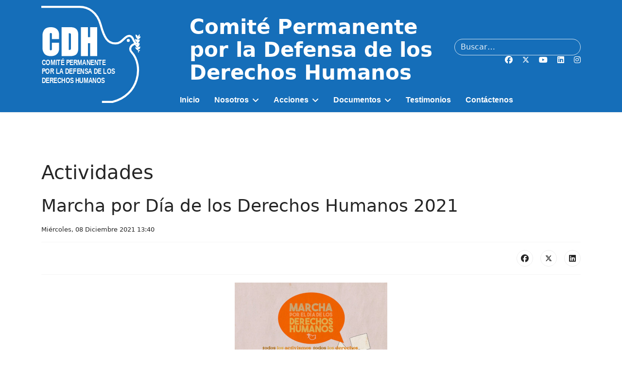

--- FILE ---
content_type: text/html; charset=utf-8
request_url: https://www.cdh.org.ec/actividades/529-marcha-por-dia-de-los-derechos-humanos-2021.html
body_size: 12807
content:

<!doctype html>
<html lang="es-es" dir="ltr">
	<head>
		
		<meta name="viewport" content="width=device-width, initial-scale=1, shrink-to-fit=no">
		<meta charset="utf-8">
	<meta name="robots" content="index, follow">
	<meta name="description" content="Actividades recientes del CDH">
	<meta name="generator" content="MYOB">
	<title>Marcha por Día de los Derechos Humanos 2021 - Comité Permanente por la Defensa de los Derechos Humanos</title>
	<link href="/images/favicon.ico" rel="icon" type="image/vnd.microsoft.icon">
	<link href="https://www.cdh.org.ec/buscar.opensearch" rel="search" title="OpenSearch Comité Permanente por la Defensa de los Derechos Humanos" type="application/opensearchdescription+xml">
<link href="/media/vendor/awesomplete/css/awesomplete.css?1.1.7" rel="stylesheet">
	<link href="/media/vendor/joomla-custom-elements/css/joomla-alert.min.css?0.4.1" rel="stylesheet">
	<link href="/templates/shaper_helixultimate/css/bootstrap.min.css" rel="stylesheet">
	<link href="/plugins/system/helixultimate/assets/css/system-j4.min.css" rel="stylesheet">
	<link href="/media/system/css/joomla-fontawesome.min.css?d22581" rel="stylesheet">
	<link href="/templates/shaper_helixultimate/css/template.css" rel="stylesheet">
	<link href="/templates/shaper_helixultimate/css/presets/default.css" rel="stylesheet">
	<link href="/components/com_sppagebuilder/assets/css/dynamic-content.css?3e7e96fad5e237fb2d5a081c6cb11212" rel="stylesheet">
	<link href="/components/com_sppagebuilder/assets/css/animate.min.css?3e7e96fad5e237fb2d5a081c6cb11212" rel="stylesheet">
	<link href="/components/com_sppagebuilder/assets/css/sppagebuilder.css?3e7e96fad5e237fb2d5a081c6cb11212" rel="stylesheet">
	<link href="/components/com_sppagebuilder/assets/css/magnific-popup.css" rel="stylesheet">
	<link href="/components/com_sppagebuilder/assets/css/color-switcher.css?3e7e96fad5e237fb2d5a081c6cb11212" rel="stylesheet">
	<style>/* ====== CDH HEADER ====== */
#sp-header.cdh-header{
  --blue:#156eb9;
  --search-w:260px;      /* ancho buscador desktop (260–380) */
  --menu-h:46px;         /* alto visual del ítem de menú */
  background:var(--blue);
  padding:12px 0 10px;
  position:relative; z-index:1000;
  color:#fff;
}
#sp-header {
  height: 231px;
  width: 100%;
  position: relative;
  z-index: 99;
  box-shadow: 0 0 4px 0 rgba(0, 0, 0, 0.1);
  animation: spFadeIn 0.5s;
}
/* Fila 1 */
#sp-header .cdh-row1{ row-gap:8px; }
#sp-header #sp-logo img{ max-height:200px; height:auto; }

/* Título fuerte, ligeramente “alto” para dejar sitio al menú */
#sp-header .cdh-title{ transform: translateY(-2px); } /* -6px..+2px */
#sp-header .cdh-title-text,
#sp-header #sp-title .sp-module-content{
  color:#fff; font-weight:700; line-height:1.14;
  font-size: clamp(20px, 1.05vw + 18px, 36px); /* sube 36px si quieres más */
  text-align:left;
}

/* Tools derecha (apilados) */
#sp-header .cdh-tools .cdh-search input[type="search"],
#sp-header .cdh-tools .cdh-search input[type="text"]{
  width: var(--search-w); max-width: 38vw;
  height:34px; line-height:34px;
  background:transparent; color:#fff;
  border:1px solid rgba(255,255,255,.8);
  border-radius:20px; padding:0 12px;
}
#sp-header .cdh-tools ::placeholder{ color:rgba(255,255,255,.9); }
#sp-header .cdh-social a, 
#sp-header .cdh-social i, 
#sp-header .cdh-social svg{ color:#fff !important; fill:#fff !important; }


/* Responsivo: en < 1200px ocultamos la fila del menú (entra off-canvas) */
@media (max-width:1199.98px){
  #sp-header .cdh-row2{ display:none !important; }
  #sp-header .cdh-title-text,
  #sp-header #sp-title .sp-module-content{
    font-size: clamp(18px, 1vw + 16px, 28px);
  }
  /* si el buscador estorba en móvil, puedes ocultarlo:
     #sp-header .cdh-tools .cdh-search{ display:none; } */
}

/* (Opcional) Centrar el menú en desktop:
#sp-header .cdh-nav .sp-megamenu-parent{ justify-content:center; }
*/
/* === SUBIR LA BARRA DE NAVEGACIÓN (desktop) === */
#sp-header{ --lift-nav: 18px; }   /* súbelo o bájalo: 60–120px */

@media (min-width:1200px){
  /* 1) wrapper más común en Helix */
  .sp-megamenu-wrapper,
  /* 2) otros contenedores que Helix/plantilla suelen usar */
  #sp-menu,
  #sp-position3,
  #sp-position-3,
  .header-menu{
    margin-top: calc(-1 * var(--lift-nav)) !important;
    position: relative !important;
    z-index: 1001 !important;     /* por si el slider la tapa */
  }
}
    span.badge.bg-danger.featured-article-badge {
        display: none;
    }
/* ===== Ajustes finos CDH (añadir al final) ===== */

/* 0) Tamaño del TÍTULO controlado por variable */
#sp-header.cdh-header{ --title-max: 40px; }  /* súbelo/bájalo: 34–44px aprox */
#sp-header .cdh-title-text,
#sp-header #sp-title .sp-module-content{
  font-size: clamp(42px, 1.05vw + 18px, var(--title-max)) !important;
}

/* 1) Subir un poco el bloque de herramientas (buscador + redes) */
#sp-header .cdh-tools{ 
  margin-top: -8px;            /* prueba -4, -8, -12 */
}
#sp-header .cdh-social{ 
  margin-top: -2px;            /* pequeño ajuste fino para los íconos */
}

/* Si quieres que TODO el header esté un pelín más “arriba”, 
   reduce el padding superior del bloque azul (opcional): */
/* #sp-header.cdh-header{ padding: 8px 0 10px; } */

/* 2) Vista tablet/móvil (cuando entra off-canvas):
      - ocultar título
      - compactar alto del header
      - corregir logo y buscador */
@media (max-width:1199.98px){
  /* Oculta el título para dejar espacio al burger/off-canvas */
  #sp-header .cdh-title{ 
    display: none !important; 
  }

  /* El header deja de forzar altura fija y respira */
  #sp-header{ 
    height: auto !important;     /* anula tu 231px en móvil */
    padding: 10px 0 8px !important;
  }

  /* Logo un poco más contenido para que no se descuadre */
  #sp-header #sp-logo img{ 
    max-height: 150px !important;   /* prueba 140–160 */
    height: auto;
  }

  /* El buscador más angosto para que no empuje nada */
  #sp-header .cdh-tools .cdh-search input[type="search"],
  #sp-header .cdh-tools .cdh-search input[type="text"]{
    width: 240px !important;        /* ajusta 220–260 si hace falta */
    max-width: 60vw;
  }
}

/* 3) Por si el contenedor del logo se “descuadra”, lo centramos verticalmente */
#sp-logo, 
#sp-logo .sp-column{
  display: flex;
  align-items: center;
}</style>
	<style>.sp-megamenu-parent > li > a, .sp-megamenu-parent > li > span, .sp-megamenu-parent .sp-dropdown li.sp-menu-item > a{font-family: 'Arial', sans-serif;font-size: 100%;font-weight: 800;line-height: 1;text-decoration: none;text-align: left;}
</style>
	<style>.menu.nav-pills > li > a, .menu.nav-pills > li > span, .menu.nav-pills .sp-dropdown li.sp-menu-item > a{font-family: 'Arial', sans-serif;font-size: 100%;font-weight: 800;line-height: 1;text-decoration: none;text-align: left;}
</style>
	<style>.logo-image {height:180px;}.logo-image-phone {height:180px;}</style>
	<style>@media(max-width: 992px) {.logo-image {height: 120px;}.logo-image-phone {height: 120px;}}</style>
	<style>@media(max-width: 576px) {.logo-image {height: 100px;}.logo-image-phone {height: 100px;}}</style>
	<style>@media(min-width: 1400px) {.sppb-row-container { max-width: 1320px; }}</style>
	<style>:root {--sppb-topbar-bg-color: #333333; --sppb-topbar-text-color: #aaaaaa; --sppb-header-bg-color: #0d6ebd; --sppb-logo-text-color: #2b2b2b; --sppb-menu-text-color: #ffffff; --sppb-menu-text-hover-color: #0345bf; --sppb-menu-text-active-color: #0345bf; --sppb-menu-dropdown-bg-color: #ffffff; --sppb-menu-dropdown-text-color: #252525; --sppb-menu-dropdown-text-hover-color: #0345bf; --sppb-menu-dropdown-text-active-color: #0345bf; --sppb-offcanvas-menu-icon-color: #000000; --sppb-offcanvas-menu-bg-color: #ffffff; --sppb-offcanvas-menu-items-and-items-color: #252525; --sppb-offcanvas-menu-active-menu-item-color: #252525; --sppb-text-color: #252525; --sppb-bg-color: #ffffff; --sppb-link-color: #0345bf; --sppb-link-hover-color: #044cd0; --sppb-footer-bg-color: #ffffff; --sppb-footer-text-color: #ffffff; --sppb-footer-link-color: #ffffff; --sppb-footer-link-hover-color: #a2a2a2}</style>
<script src="/media/vendor/jquery/js/jquery.min.js?3.7.1"></script>
	<script src="/media/legacy/js/jquery-noconflict.min.js?504da4"></script>
	<script type="application/json" class="joomla-script-options new">{"data":{"breakpoints":{"tablet":991,"mobile":480},"header":{"stickyOffset":"100"}},"joomla.jtext":{"MOD_FINDER_SEARCH_VALUE":"Buscar&hellip;","COM_FINDER_SEARCH_FORM_LIST_LABEL":"Buscar resultados","JLIB_JS_AJAX_ERROR_OTHER":"Se ha producido un aborto en la conexión mientras se recuperaban datos de JSON: Código de estado HTTP %s.","JLIB_JS_AJAX_ERROR_PARSE":"Se ha producido un error de análisis mientras se procesaban los siguientes datos de JSON:<br><code style=\"color:inherit;white-space:pre-wrap;padding:0;margin:0;border:0;background:inherit;\">%s<\/code>","ERROR":"Error","MESSAGE":"Mensaje","NOTICE":"Notificación","WARNING":"Advertencia","JCLOSE":"Cerrar","JOK":"OK","JOPEN":"Abrir"},"finder-search":{"url":"\/component\/finder\/?task=suggestions.suggest&format=json&tmpl=component&Itemid=164"},"system.paths":{"root":"","rootFull":"https:\/\/www.cdh.org.ec\/","base":"","baseFull":"https:\/\/www.cdh.org.ec\/"},"csrf.token":"354220a711b25cd345f3f615824b0a59"}</script>
	<script src="/media/system/js/core.min.js?a3d8f8"></script>
	<script src="/media/vendor/bootstrap/js/alert.min.js?5.3.8" type="module"></script>
	<script src="/media/vendor/bootstrap/js/button.min.js?5.3.8" type="module"></script>
	<script src="/media/vendor/bootstrap/js/carousel.min.js?5.3.8" type="module"></script>
	<script src="/media/vendor/bootstrap/js/collapse.min.js?5.3.8" type="module"></script>
	<script src="/media/vendor/bootstrap/js/dropdown.min.js?5.3.8" type="module"></script>
	<script src="/media/vendor/bootstrap/js/modal.min.js?5.3.8" type="module"></script>
	<script src="/media/vendor/bootstrap/js/offcanvas.min.js?5.3.8" type="module"></script>
	<script src="/media/vendor/bootstrap/js/popover.min.js?5.3.8" type="module"></script>
	<script src="/media/vendor/bootstrap/js/scrollspy.min.js?5.3.8" type="module"></script>
	<script src="/media/vendor/bootstrap/js/tab.min.js?5.3.8" type="module"></script>
	<script src="/media/vendor/bootstrap/js/toast.min.js?5.3.8" type="module"></script>
	<script src="/media/system/js/showon.min.js?e51227" type="module"></script>
	<script src="/media/vendor/awesomplete/js/awesomplete.min.js?1.1.7" defer></script>
	<script src="/media/com_finder/js/finder.min.js?755761" type="module"></script>
	<script src="/media/mod_menu/js/menu.min.js?d22581" type="module"></script>
	<script src="/media/system/js/messages.min.js?9a4811" type="module"></script>
	<script src="/templates/shaper_helixultimate/js/main.js"></script>
	<script src="/components/com_sppagebuilder/assets/js/dynamic-content.js?3e7e96fad5e237fb2d5a081c6cb11212"></script>
	<script src="/components/com_sppagebuilder/assets/js/jquery.parallax.js?3e7e96fad5e237fb2d5a081c6cb11212"></script>
	<script src="/components/com_sppagebuilder/assets/js/sppagebuilder.js?3e7e96fad5e237fb2d5a081c6cb11212" defer></script>
	<script src="/components/com_sppagebuilder/assets/js/jquery.magnific-popup.min.js"></script>
	<script src="/components/com_sppagebuilder/assets/js/addons/image.js"></script>
	<script src="/components/com_sppagebuilder/assets/js/addons/text_block.js"></script>
	<script src="/components/com_sppagebuilder/assets/js/color-switcher.js?3e7e96fad5e237fb2d5a081c6cb11212"></script>
	<script type="application/ld+json">{"@context":"https://schema.org","@graph":[{"@type":"Organization","@id":"https://www.cdh.org.ec/#/schema/Organization/base","name":"Comité Permanente por la Defensa de los Derechos Humanos","url":"https://www.cdh.org.ec/"},{"@type":"WebSite","@id":"https://www.cdh.org.ec/#/schema/WebSite/base","url":"https://www.cdh.org.ec/","name":"Comité Permanente por la Defensa de los Derechos Humanos","publisher":{"@id":"https://www.cdh.org.ec/#/schema/Organization/base"},"potentialAction":{"@type":"SearchAction","target":"https://www.cdh.org.ec/buscar.html?q={search_term_string}","query-input":"required name=search_term_string"}},{"@type":"WebPage","@id":"https://www.cdh.org.ec/#/schema/WebPage/base","url":"https://www.cdh.org.ec/actividades/529-marcha-por-dia-de-los-derechos-humanos-2021.html","name":"Marcha por Día de los Derechos Humanos 2021 - Comité Permanente por la Defensa de los Derechos Humanos","description":"Actividades recientes del CDH","isPartOf":{"@id":"https://www.cdh.org.ec/#/schema/WebSite/base"},"about":{"@id":"https://www.cdh.org.ec/#/schema/Organization/base"},"inLanguage":"es-ES"},{"@type":"Article","@id":"https://www.cdh.org.ec/#/schema/com_content/article/529","name":"Marcha por Día de los Derechos Humanos 2021","headline":"Marcha por Día de los Derechos Humanos 2021","inLanguage":"es-ES","dateCreated":"2021-12-08T18:40:25+00:00","isPartOf":{"@id":"https://www.cdh.org.ec/#/schema/WebPage/base"}}]}</script>
	<script>template="shaper_helixultimate";</script>
	<script>
				document.addEventListener("DOMContentLoaded", () =>{
					window.htmlAddContent = window?.htmlAddContent || "";
					if (window.htmlAddContent) {
        				document.body.insertAdjacentHTML("beforeend", window.htmlAddContent);
					}
				});
			</script>
	<script>
			const initColorMode = () => {
				const colorVariableData = [];
				const sppbColorVariablePrefix = "--sppb";
				let activeColorMode = localStorage.getItem("sppbActiveColorMode") || "";
				activeColorMode = "";
				const modes = [];

				if(!modes?.includes(activeColorMode)) {
					activeColorMode = "";
					localStorage.setItem("sppbActiveColorMode", activeColorMode);
				}

				document?.body?.setAttribute("data-sppb-color-mode", activeColorMode);

				if (!localStorage.getItem("sppbActiveColorMode")) {
					localStorage.setItem("sppbActiveColorMode", activeColorMode);
				}

				if (window.sppbColorVariables) {
					const colorVariables = typeof(window.sppbColorVariables) === "string" ? JSON.parse(window.sppbColorVariables) : window.sppbColorVariables;

					for (const colorVariable of colorVariables) {
						const { path, value } = colorVariable;
						const variable = String(path[0]).trim().toLowerCase().replaceAll(" ", "-");
						const mode = path[1];
						const variableName = `${sppbColorVariablePrefix}-${variable}`;

						if (activeColorMode === mode) {
							colorVariableData.push(`${variableName}: ${value}`);
						}
					}

					document.documentElement.style.cssText += colorVariableData.join(";");
				}
			};

			window.sppbColorVariables = [];
			
			initColorMode();

			document.addEventListener("DOMContentLoaded", initColorMode);
		</script>
			</head>
	<body class="site helix-ultimate hu com_content com-content view-article layout-blog task-none itemid-55 es-es ltr layout-fluid offcanvas-init offcanvs-position-right">

		
		
		<div class="body-wrapper">
			<div class="body-innerwrapper">
				
<header id="sp-header" class="cdh-header">
  <div class="container">
    <!-- ===== Fila 1: logo | título | tools (buscador+redes) ===== -->
    <div class="row align-items-center cdh-row1">
      <!-- LOGO -->
      <div id="sp-logo" class="col-6 col-xl-3">
        <div class="sp-column d-flex align-items-center">
          
          <div class="logo"><a href="/">
				<img class='logo-image '
					srcset='https://www.cdh.org.ec/images/cdh-blanco2.svg 1x'
					src='https://www.cdh.org.ec/images/cdh-blanco2.svg'
					height='180'
					alt='Comité Permanente por la Defensa de los Derechos Humanos'
				/>
				</a></div>        </div>
      </div>

      <!-- TÍTULO (texto) -->
      <div id="sp-title" class="col-12 col-xl-6 order-3 order-xl-2">
        <div class="sp-column cdh-title">
                      <div class="sp-module "><div class="sp-module-content">
<div id="mod-custom144" class="mod-custom custom">
    <p>Comité Permanente por la Defensa de los Derechos Humanos</p></div>
</div></div>                  </div>
      </div>

      <!-- HERRAMIENTAS DERECHA: buscador (arriba) + redes (abajo) -->
      <div class="col-6 col-xl-3 order-2 order-xl-3">
        <div class="sp-column d-flex flex-column align-items-end gap-2 cdh-tools">
                      <div class="cdh-search">
              <div class="sp-module "><div class="sp-module-content">
<form class="mod-finder js-finder-searchform form-search" action="/buscar.html" method="get" role="search">
    <label for="mod-finder-searchword" class="visually-hidden finder">Buscar</label><input type="text" name="q" id="mod-finder-searchword" class="js-finder-search-query form-control" value="" placeholder="Buscar&hellip;">
            </form>
</div></div>            </div>
          
          <div class="cdh-social">
            <ul class="social-icons"><li class="social-icon-facebook"><a target="_blank" rel="noopener noreferrer" href="https://www.facebook.com/CDHGuayaquil" aria-label="Facebook"><span class="fab fa-facebook" aria-hidden="true"></span></a></li><li class="social-icon-twitter"><a target="_blank" rel="noopener noreferrer" href="https://twitter.com/CDHGYE" aria-label="Twitter"><svg xmlns="http://www.w3.org/2000/svg" viewBox="0 0 512 512" fill="currentColor" style="width: 13.56px;position: relative;top: -1.5px;"><path d="M389.2 48h70.6L305.6 224.2 487 464H345L233.7 318.6 106.5 464H35.8L200.7 275.5 26.8 48H172.4L272.9 180.9 389.2 48zM364.4 421.8h39.1L151.1 88h-42L364.4 421.8z"/></svg></a></li><li class="social-icon-youtube"><a target="_blank" rel="noopener noreferrer" href="https://www.youtube.com/channel/UC_XCML1g7ooUuhokVfn7vOA" aria-label="Youtube"><span class="fab fa-youtube" aria-hidden="true"></span></a></li><li class="social-icon-linkedin"><a target="_blank" rel="noopener noreferrer" href="https://ec.linkedin.com/company/cdh-guayaquil" aria-label="Linkedin"><span class="fab fa-linkedin" aria-hidden="true"></span></a></li><li class="social-icon-instagram"><a target="_blank" rel="noopener noreferrer" href="https://www.instagram.com/cdh.gye" aria-label="Instagram"><span class="fab fa-instagram" aria-hidden="true"></span></a></li></ul>          </div>

          <!-- Toggler Offcanvas (solo en móvil) -->
          <div class="d-xl-none">
                          <a id="offcanvas-toggler" aria-label="Menu" title="Menu" class="mega_offcanvas offcanvas-toggler-secondary offcanvas-toggler-right d-flex align-items-center" href="#"><div class="burger-icon"><span></span><span></span><span></span></div></a>
                      </div>
        </div>
      </div>
    </div>

    <!-- ===== Fila 2: MENÚ (arranca a la derecha del logo, dentro del azul) ===== -->
    <div class="row align-items-center cdh-row2 d-none d-xl-flex">
      <!-- Col espaciadora = ancho del logo -->
      <div class="col-xl-3"></div>

      <div class="col-xl-9">
        <nav class="cdh-nav d-flex align-items-center">
          <nav class="sp-megamenu-wrapper d-flex" role="navigation" aria-label="navigation"><ul class="sp-megamenu-parent menu-animation-fade-up d-none d-lg-block"><li class="sp-menu-item"><a   href="/"  >Inicio</a></li><li class="sp-menu-item sp-has-child"><span  class=" sp-menu-separator"  >Nosotros</span><div class="sp-dropdown sp-dropdown-main sp-menu-right" style="width: 240px;"><div class="sp-dropdown-inner"><ul class="sp-dropdown-items"><li class="sp-menu-item"><a   href="/somos.html"  >¿Quiénes somos?</a></li><li class="sp-menu-item"><a   href="/que-hacemos.html"  >¿Qué hacemos?</a></li><li class="sp-menu-item"><a   href="/defensores-y-defensoras-de-derechos-humanos.html"  >Defensores y Defensoras de Derechos Humanos</a></li></ul></div></div></li><li class="sp-menu-item sp-has-child"><span  class=" sp-menu-separator"  >Acciones</span><div class="sp-dropdown sp-dropdown-main sp-menu-right" style="width: 240px;"><div class="sp-dropdown-inner"><ul class="sp-dropdown-items"><li class="sp-menu-item active"><a   href="/actividades.html"  >Actividades</a></li><li class="sp-menu-item"><a   href="/educacion-en-derechos-humanos.html"  >Educación en Derechos Humanos</a></li></ul></div></div></li><li class="sp-menu-item sp-has-child"><span  class=" sp-menu-separator"  >Documentos</span><div class="sp-dropdown sp-dropdown-main sp-menu-right" style="width: 240px;"><div class="sp-dropdown-inner"><ul class="sp-dropdown-items"><li class="sp-menu-item"><a   href="/informes.html"  >Informes</a></li><li class="sp-menu-item"><a   href="/ultimos-pronunciamientos.html"  >Pronunciamientos</a></li><li class="sp-menu-item"><a   href="/archivos-de-la-resistencia.html"  >Archivos de la Resistencia</a></li></ul></div></div></li><li class="sp-menu-item"><a   href="/testimonios.html"  >Testimonios</a></li><li class="sp-menu-item"><a   href="/contactenos.html"  >Contáctenos</a></li></ul></nav>          <!-- Por si usas mod_menu en una posición -->
          <div class="menu-with-offcanvas">
            
            
          </div>
        </nav>
      </div>
    </div>
  </div>
</header>				<main id="sp-main">
					
<section id="sp-40-anos" >

						<div class="container">
				<div class="container-inner">
			
	
<div class="row">
	<div id="sp-user1" class="col-lg-12 "><div class="sp-column "></div></div></div>
							</div>
			</div>
			
	</section>

<section id="sp-main-body" >

										<div class="container">
					<div class="container-inner">
						
	
<div class="row">
	
<div id="sp-component" class="col-lg-12 ">
	<div class="sp-column ">
		<div id="system-message-container" aria-live="polite"></div>


		
		<div class="article-details " itemscope itemtype="https://schema.org/Article">
    <meta itemprop="inLanguage" content="es-ES">

            <div class="page-header">
            <h1>Actividades</h1>
        </div>
            
    
    
    
            <div class="article-header">
                            <h2 itemprop="headline">
                    Marcha por Día de los Derechos Humanos 2021                </h2>
            
            
            
                    </div>
    
    <div class="article-can-edit d-flex flex-wrap justify-content-between">
                
            </div>

            <div class="article-info">

	
		
		
		
		
					<span class="published" title="Miércoles, 08 Diciembre 2021 13:40">
	<time datetime="2021-12-08T13:40:25-05:00" itemprop="datePublished">
		Miércoles, 08 Diciembre 2021 13:40	</time>
</span>
		
		
	
			
		
				
			</div>
    
        
    
    
        
        
                    <div class="article-ratings-social-share d-flex justify-content-end">
                <div class="me-auto align-self-center">
                                    </div>
                <div class="social-share-block">
                    <div class="article-social-share">
	<div class="social-share-icon">
		<ul>
											<li>
					<a class="facebook" onClick="window.open('https://www.facebook.com/sharer.php?u=https://www.cdh.org.ec/actividades/529-marcha-por-dia-de-los-derechos-humanos-2021.html','Facebook','width=600,height=300,left='+(screen.availWidth/2-300)+',top='+(screen.availHeight/2-150)+''); return false;" href="https://www.facebook.com/sharer.php?u=https://www.cdh.org.ec/actividades/529-marcha-por-dia-de-los-derechos-humanos-2021.html" title="Facebook">
						<span class="fab fa-facebook" aria-hidden="true"></span>
					</a>
				</li>
																											<li>
					<a class="twitter" title="X (formerly Twitter)" onClick="window.open('https://twitter.com/share?url=https://www.cdh.org.ec/actividades/529-marcha-por-dia-de-los-derechos-humanos-2021.html&amp;text=Marcha%20por%20Día%20de%20los%20Derechos%20Humanos%202021','Twitter share','width=600,height=300,left='+(screen.availWidth/2-300)+',top='+(screen.availHeight/2-150)+''); return false;" href="https://twitter.com/share?url=https://www.cdh.org.ec/actividades/529-marcha-por-dia-de-los-derechos-humanos-2021.html&amp;text=Marcha%20por%20Día%20de%20los%20Derechos%20Humanos%202021">
					<svg xmlns="http://www.w3.org/2000/svg" viewBox="0 0 512 512" fill="currentColor" style="width: 13.56px;position: relative;top: -1.5px;"><path d="M389.2 48h70.6L305.6 224.2 487 464H345L233.7 318.6 106.5 464H35.8L200.7 275.5 26.8 48H172.4L272.9 180.9 389.2 48zM364.4 421.8h39.1L151.1 88h-42L364.4 421.8z"/></svg>
					</a>
				</li>
																												<li>
						<a class="linkedin" title="LinkedIn" onClick="window.open('https://www.linkedin.com/shareArticle?mini=true&url=https://www.cdh.org.ec/actividades/529-marcha-por-dia-de-los-derechos-humanos-2021.html','Linkedin','width=585,height=666,left='+(screen.availWidth/2-292)+',top='+(screen.availHeight/2-333)+''); return false;" href="https://www.linkedin.com/shareArticle?mini=true&url=https://www.cdh.org.ec/actividades/529-marcha-por-dia-de-los-derechos-humanos-2021.html" >
							<span class="fab fa-linkedin" aria-hidden="true"></span>
						</a>
					</li>
										</ul>
		</div>
	</div>
                </div>
            </div>
        
        <div itemprop="articleBody">
            <p><img src="/images/MarchaDDHH20212.jpeg" alt="MarchaDDHH20212" style="display: block; margin-left: auto; margin-right: auto;" /></p>
<p>&nbsp;</p>
<p style="text-align: justify;"><span style="font-family: verdana, geneva; font-size: 10pt;">&nbsp;Diversas organizaciones sociales, instituciones públicas, colectivos ciudadanos y delegaciones de comunidades de Guayaquil celebraron el aniversario 73 de la Declaración Universal de los Derechos Humanos, proclamada por la Asamblea General de Naciones Unidas, durante la mañana del 10 de Diciembre, Día Internacional de los Derechos Humanos.</span></p>
<p>&nbsp;</p>
 
<p>&nbsp;</p>
<p><img src="/images/DiaDDHH20212.jpg" alt="DiaDDHH20212" style="display: block; margin-left: auto; margin-right: auto;" /></p>
<p>&nbsp;</p>
<p style="text-align: justify;"><strong><span style="font-family: verdana, geneva; font-size: 10pt;">Feria Informativa</span></strong></p>
<p style="text-align: justify;">&nbsp;</p>
<p style="text-align: justify;"><span style="font-family: verdana, geneva; font-size: 10pt;">Desde las 9h00 hastas las 13h00 se realizó la Feria Informativa por los derechos de personas refugiadas y migrantes. Se brindó atención y distribuyó información sobre los servicios que brindan diversas organizaciones sociales articuladas en el Grupo de Trabajo sobre Migrantes y Refugio, GTRM Guayaquil a través de carpas instaladas en el Parque Centenario (Lorenzo de Garaicoa y 9 de Octubre) y en la Plaza San Francisco (Pedro Carbo y 9 de Octubre.</span></p>
<p style="text-align: justify;">&nbsp;</p>
<p><img src="/images/DiaDDHH20211.jpg" alt="DiaDDHH20211" style="display: block; margin-left: auto; margin-right: auto;" /></p>
<p>&nbsp;</p>
<p><img src="/images/DiaDDHH202112.jpg" alt="DiaDDHH202112" width="640" height="427" style="display: block; margin-left: auto; margin-right: auto;" /></p>
<p>&nbsp;</p>
<p style="text-align: justify;"><span style="font-family: verdana, geneva; font-size: 10pt;">La feria contó con la participación de delegaciones del ACNUR, OIM, NRC, Fundación Mujer y Mujer, HIAS, ADRA, CARE, Dialogo Diverso, COOPI, Casa Acogida Hogar de Nazareth, Ayuda en Acción y CDH. Como acto inicial se contó con la intervención de la banda metropolitana de música que intepretó música tradicional.</span></p>
<p style="text-align: justify;">&nbsp;</p>
<p style="text-align: justify;"><span style="font-family: verdana, geneva; font-size: 10pt;">Gran numero de medios de comunicación llegaron al parque Centenario para recoger impresiones sobre la emblematica celebración y opiniones de dirigentes sociales sobre la situación de los Derechos Humanos que resaltaron los desafío en materia de crisis carcelaria y la expasión de expresiones de xenofobia vinculadas a la inseguridad.</span></p>
<p style="text-align: justify;">&nbsp;</p>
<p><img src="/images/DiaDDHH20213.jpg" alt="DiaDDHH20213" style="display: block; margin-left: auto; margin-right: auto;" /></p>
<p>&nbsp;</p>
<p><img src="/images/DiaDDHH20214.jpg" alt="DiaDDHH20214" style="display: block; margin-left: auto; margin-right: auto;" /></p>
<p>&nbsp;</p>
<p><img src="/images/DiaDDHH20215.jpg" alt="DiaDDHH20215" width="640" height="427" style="display: block; margin-left: auto; margin-right: auto;" /></p>
<p>&nbsp;</p>
<p style="text-align: justify;"><strong><span style="font-family: verdana, geneva; font-size: 10pt;">Marcha</span></strong></p>
<p style="text-align: justify;">&nbsp;</p>
<p style="text-align: justify;"><span style="font-family: verdana, geneva; font-size: 10pt;">A las 10h300 inició la tradicional marcha “Todos los activismos, todos los derechos”, una vez que llegaron los buses con delegaciones de comunidades convocadas para la jornada. La marcha, con aproximadamente 500 participantes, incluyó la participación de representantes de instituciones públicas, como la Defensoria del Pueblo; diversas organizaciones sociales; colectivos ciudadanos; gemios, como el de médico y maestros.</span></p>
<p style="text-align: justify;">&nbsp;</p>
<p style="text-align: justify;"><span style="font-family: verdana, geneva; font-size: 10pt;">Ademas participaron en la marcha las delegaciones de comunidades de Cooperativa Juan Montalvo, La Chala, Urbanor, Socio Vivienda I y II, Bastión Popular Bloque 7, Cooperativa Sergio Toral, Nueva Esperanza de Monte Sinaí, Cooperativa Proletarios con tierra de Guasmo Sur e Isla Trinitaria, con quienes el CDH desarrolló talleres para el diseño de carteles alusivos a la celebración. El desfile bajo la coordinación general del CDH, tuvo en acompañamiento de la Policía Nacional y la Agencia de Tránsito Municipal, y recorrio la Avenida 9 de Octubre desde el Parque Centenario y llegará hasta la Plaza San Francisco.</span></p>
<p style="text-align: justify;">&nbsp;</p>
<p><img src="/images/DiaDDHH20217.jpg" alt="DiaDDHH20217" style="display: block; margin-left: auto; margin-right: auto;" /></p>
<p>&nbsp;</p>
<p><img src="/images/DiaDDHH20218.jpg" alt="DiaDDHH20218" width="640" height="427" style="display: block; margin-left: auto; margin-right: auto;" /></p>
<p>&nbsp;</p>
<p><img src="/images/DiaDDHH202110.jpg" alt="DiaDDHH202110" width="640" height="427" style="display: block; margin-left: auto; margin-right: auto;" /></p>
<p>&nbsp;</p>
<p style="text-align: justify;"><span style="font-family: verdana, geneva; font-size: 10pt;">Finalmente en Plaza San Francisco se desarrollará Memoria por víctimas de violaciones a los Derechos Humanos, a través de instalacion de zapatos rojos y siluetas humanas en representacióna victimas de femicidio y masacres carcelarias, con el apoyo de grupo de arte escenico “Entretejidas”. Además se contará con la intervención del grupo de danza “P’alante con Esperanza” y el grupo “ "Mis Amiguitos".</span></p>
<p style="text-align: justify;">&nbsp;</p>
<p style="text-align: justify;"><span style="font-family: verdana, geneva; font-size: 10pt;">Al inicio, Billy Navarrete del CDH y Maykelys del GTRM, tomaron la palabra para agradecer la participación y el propósito de la celebración. Posteriormente representantes y dirigentes de diversas organizaciones hicieron uso de micrófono abierto para mensajes alusivos esta fecha emblemática.</span></p>
<p style="text-align: justify;"><span style="font-size: 10pt;"></span></p>
<p><img src="/images/DiaDDHH20219.jpg" alt="DiaDDHH20219" width="640" height="427" style="display: block; margin-left: auto; margin-right: auto;" /></p>
<p style="text-align: justify;"><span style="font-size: 10pt;"></span></p>
<p><img src="/images/DiaDDHH202111.jpg" alt="DiaDDHH202111" width="640" height="427" style="display: block; margin-left: auto; margin-right: auto;" /></p>
<p>&nbsp;</p>        </div>

        
        
                            
    

        
    

   
<nav class="pagenavigation" aria-label="Navegación de página">
    <span class="pagination ms-0">
                <a class="btn btn-sm btn-secondary previous" href="/actividades/538-empoderadas-y-luchadoras.html" rel="prev">
            <span class="visually-hidden">
                Artículo anterior: Empoderadas y Luchadoras            </span>
            <span class="icon-chevron-left" aria-hidden="true"></span> <span aria-hidden="true">Anterior</span>            </a>
                    <a class="btn btn-sm btn-secondary next" href="/actividades/528-16-dias-de-activismo-2021.html" rel="next">
            <span class="visually-hidden">
                Artículo siguiente: 16 Días de Activismo 2021            </span>
            <span aria-hidden="true">Siguiente</span> <span class="icon-chevron-right" aria-hidden="true"></span>            </a>
        </span>
</nav>
	
                </div>



			</div>
</div>
</div>
											</div>
				</div>
						
	</section>

<footer id="sp-footer" >

						<div class="container">
				<div class="container-inner">
			
	
<div class="row">
	<div id="sp-footer1" class="col-lg-12 "><div class="sp-column "><div class="sp-module "><div class="sp-module-content"><div class="mod-sppagebuilder  sp-page-builder" data-module_id="143">
	<div class="page-content">
		<section id="section-id-85f73ce3-89cd-445e-a5cf-e52a710b8f36" class="sppb-section"  style="max-width: 100vw;margin-right: calc(50% - 50vw);margin-left: calc(50% - 50vw);"><div class="sppb-row-container"><div class="sppb-row"><div class="sppb-row-column  " id="column-wrap-id-a135aae1-c007-4ae1-875c-62bf97652c06"><div id="column-id-a135aae1-c007-4ae1-875c-62bf97652c06" class="sppb-column  " ><div class="sppb-column-addons"><div id="section-id-d2a8032d-ca58-44a0-bb0a-b5ccbe122b68" class="sppb-section" ><div class="sppb-container-inner"><div class="sppb-row sppb-nested-row"><div class="sppb-row-column  " id="column-wrap-id-73674966-b6d9-4d4b-a909-e2763e8a1f66"><div id="column-id-73674966-b6d9-4d4b-a909-e2763e8a1f66" class="sppb-column " ><div class="sppb-column-addons"><div id="sppb-addon-wrapper-a003b652-8af8-4145-92cd-93dcf0af9c7f" class="sppb-addon-wrapper  addon-root-image"><div id="sppb-addon-a003b652-8af8-4145-92cd-93dcf0af9c7f" class="clearfix  "     ><div class="sppb-addon sppb-addon-single-image   sppb-addon-image-shape"><div class="sppb-addon-content"><div class="sppb-addon-single-image-container"><a href="/" ><img  class="sppb-img-responsive " src="/images/cdh-blanco2.svg"  alt="Image" title=""   style="object-fit: contain";/></a></div></div></div><style type="text/css">#sppb-addon-a003b652-8af8-4145-92cd-93dcf0af9c7f{
box-shadow: 0 0 0 0 #FFFFFF;
}#sppb-addon-a003b652-8af8-4145-92cd-93dcf0af9c7f{
}
@media (max-width: 1199.98px) {#sppb-addon-a003b652-8af8-4145-92cd-93dcf0af9c7f{}}
@media (max-width: 991.98px) {#sppb-addon-a003b652-8af8-4145-92cd-93dcf0af9c7f{}}
@media (max-width: 767.98px) {#sppb-addon-a003b652-8af8-4145-92cd-93dcf0af9c7f{}}
@media (max-width: 575.98px) {#sppb-addon-a003b652-8af8-4145-92cd-93dcf0af9c7f{}}#sppb-addon-wrapper-a003b652-8af8-4145-92cd-93dcf0af9c7f{
}#sppb-addon-a003b652-8af8-4145-92cd-93dcf0af9c7f .sppb-addon-title{
}</style><style type="text/css">#sppb-addon-a003b652-8af8-4145-92cd-93dcf0af9c7f .sppb-addon-single-image-container img{
border-radius: 0px;
}#sppb-addon-a003b652-8af8-4145-92cd-93dcf0af9c7f img{
height: 120px;
}
@media (max-width: 1199.98px) {#sppb-addon-a003b652-8af8-4145-92cd-93dcf0af9c7f img{}}
@media (max-width: 991.98px) {#sppb-addon-a003b652-8af8-4145-92cd-93dcf0af9c7f img{}}
@media (max-width: 767.98px) {#sppb-addon-a003b652-8af8-4145-92cd-93dcf0af9c7f img{}}
@media (max-width: 575.98px) {#sppb-addon-a003b652-8af8-4145-92cd-93dcf0af9c7f img{}}#sppb-addon-a003b652-8af8-4145-92cd-93dcf0af9c7f .sppb-addon-single-image-container{
border-radius: 0px;
}#sppb-addon-a003b652-8af8-4145-92cd-93dcf0af9c7f{
}</style></div></div></div></div></div><div class="sppb-row-column  " id="column-wrap-id-7def445c-e8c9-4d2a-92d2-e66ca4864185"><div id="column-id-7def445c-e8c9-4d2a-92d2-e66ca4864185" class="sppb-column " ><div class="sppb-column-addons"><div id="sppb-addon-wrapper-b4882793-2a42-4b2d-b084-846d0578f414" class="sppb-addon-wrapper  addon-root-text-block"><div id="sppb-addon-b4882793-2a42-4b2d-b084-846d0578f414" class="clearfix  "     ><div class="sppb-addon sppb-addon-text-block " ><div class="sppb-addon-content  "><p>Defender los Derechos del Pueblo,</p><p>es Defender los Derechos humanos.</p></div></div><style type="text/css">#sppb-addon-b4882793-2a42-4b2d-b084-846d0578f414{
box-shadow: 0 0 0 0 #FFFFFF;
}#sppb-addon-b4882793-2a42-4b2d-b084-846d0578f414{
}
@media (max-width: 1199.98px) {#sppb-addon-b4882793-2a42-4b2d-b084-846d0578f414{}}
@media (max-width: 991.98px) {#sppb-addon-b4882793-2a42-4b2d-b084-846d0578f414{}}
@media (max-width: 767.98px) {#sppb-addon-b4882793-2a42-4b2d-b084-846d0578f414{}}
@media (max-width: 575.98px) {#sppb-addon-b4882793-2a42-4b2d-b084-846d0578f414{}}#sppb-addon-wrapper-b4882793-2a42-4b2d-b084-846d0578f414{
}#sppb-addon-b4882793-2a42-4b2d-b084-846d0578f414 .sppb-addon-title{
}</style><style type="text/css">#sppb-addon-b4882793-2a42-4b2d-b084-846d0578f414 .sppb-addon-text-block{
}#sppb-addon-b4882793-2a42-4b2d-b084-846d0578f414 .sppb-addon-text-block .sppb-addon-content{
font-family: Georgia;
font-weight: 800;
font-size: 24px;
}
@media (max-width: 1199.98px) {#sppb-addon-b4882793-2a42-4b2d-b084-846d0578f414 .sppb-addon-text-block .sppb-addon-content{font-size: 22px;}}
@media (max-width: 991.98px) {#sppb-addon-b4882793-2a42-4b2d-b084-846d0578f414 .sppb-addon-text-block .sppb-addon-content{font-size: 12px;}}
@media (max-width: 767.98px) {#sppb-addon-b4882793-2a42-4b2d-b084-846d0578f414 .sppb-addon-text-block .sppb-addon-content{font-size: 12px;}}
@media (max-width: 575.98px) {#sppb-addon-b4882793-2a42-4b2d-b084-846d0578f414 .sppb-addon-text-block .sppb-addon-content{font-size: 12px;}}#sppb-addon-b4882793-2a42-4b2d-b084-846d0578f414 .sppb-textblock-column{
}#sppb-addon-b4882793-2a42-4b2d-b084-846d0578f414 .sppb-addon-text-block .sppb-addon-content h1,#sppb-addon-b4882793-2a42-4b2d-b084-846d0578f414 .sppb-addon-text-block .sppb-addon-content h2,#sppb-addon-b4882793-2a42-4b2d-b084-846d0578f414 .sppb-addon-text-block .sppb-addon-content h3,#sppb-addon-b4882793-2a42-4b2d-b084-846d0578f414 .sppb-addon-text-block .sppb-addon-content h4,#sppb-addon-b4882793-2a42-4b2d-b084-846d0578f414 .sppb-addon-text-block .sppb-addon-content h5,#sppb-addon-b4882793-2a42-4b2d-b084-846d0578f414 .sppb-addon-text-block .sppb-addon-content h6{
font-family: Georgia;
font-weight: 800;
font-size: 24px;
}
@media (max-width: 1199.98px) {#sppb-addon-b4882793-2a42-4b2d-b084-846d0578f414 .sppb-addon-text-block .sppb-addon-content h1,#sppb-addon-b4882793-2a42-4b2d-b084-846d0578f414 .sppb-addon-text-block .sppb-addon-content h2,#sppb-addon-b4882793-2a42-4b2d-b084-846d0578f414 .sppb-addon-text-block .sppb-addon-content h3,#sppb-addon-b4882793-2a42-4b2d-b084-846d0578f414 .sppb-addon-text-block .sppb-addon-content h4,#sppb-addon-b4882793-2a42-4b2d-b084-846d0578f414 .sppb-addon-text-block .sppb-addon-content h5,#sppb-addon-b4882793-2a42-4b2d-b084-846d0578f414 .sppb-addon-text-block .sppb-addon-content h6{font-size: 22px;}}
@media (max-width: 991.98px) {#sppb-addon-b4882793-2a42-4b2d-b084-846d0578f414 .sppb-addon-text-block .sppb-addon-content h1,#sppb-addon-b4882793-2a42-4b2d-b084-846d0578f414 .sppb-addon-text-block .sppb-addon-content h2,#sppb-addon-b4882793-2a42-4b2d-b084-846d0578f414 .sppb-addon-text-block .sppb-addon-content h3,#sppb-addon-b4882793-2a42-4b2d-b084-846d0578f414 .sppb-addon-text-block .sppb-addon-content h4,#sppb-addon-b4882793-2a42-4b2d-b084-846d0578f414 .sppb-addon-text-block .sppb-addon-content h5,#sppb-addon-b4882793-2a42-4b2d-b084-846d0578f414 .sppb-addon-text-block .sppb-addon-content h6{font-size: 12px;}}
@media (max-width: 767.98px) {#sppb-addon-b4882793-2a42-4b2d-b084-846d0578f414 .sppb-addon-text-block .sppb-addon-content h1,#sppb-addon-b4882793-2a42-4b2d-b084-846d0578f414 .sppb-addon-text-block .sppb-addon-content h2,#sppb-addon-b4882793-2a42-4b2d-b084-846d0578f414 .sppb-addon-text-block .sppb-addon-content h3,#sppb-addon-b4882793-2a42-4b2d-b084-846d0578f414 .sppb-addon-text-block .sppb-addon-content h4,#sppb-addon-b4882793-2a42-4b2d-b084-846d0578f414 .sppb-addon-text-block .sppb-addon-content h5,#sppb-addon-b4882793-2a42-4b2d-b084-846d0578f414 .sppb-addon-text-block .sppb-addon-content h6{font-size: 12px;}}
@media (max-width: 575.98px) {#sppb-addon-b4882793-2a42-4b2d-b084-846d0578f414 .sppb-addon-text-block .sppb-addon-content h1,#sppb-addon-b4882793-2a42-4b2d-b084-846d0578f414 .sppb-addon-text-block .sppb-addon-content h2,#sppb-addon-b4882793-2a42-4b2d-b084-846d0578f414 .sppb-addon-text-block .sppb-addon-content h3,#sppb-addon-b4882793-2a42-4b2d-b084-846d0578f414 .sppb-addon-text-block .sppb-addon-content h4,#sppb-addon-b4882793-2a42-4b2d-b084-846d0578f414 .sppb-addon-text-block .sppb-addon-content h5,#sppb-addon-b4882793-2a42-4b2d-b084-846d0578f414 .sppb-addon-text-block .sppb-addon-content h6{font-size: 12px;}}</style></div></div></div></div></div><div class="sppb-row-column  " id="column-wrap-id-e1499acc-ee58-41b3-a190-3e31ab51a06b"><div id="column-id-e1499acc-ee58-41b3-a190-3e31ab51a06b" class="sppb-column " ><div class="sppb-column-addons"><div id="sppb-addon-wrapper-e4942d40-674d-4cc7-bdec-39d1a0e7af8d" class="sppb-addon-wrapper  addon-root-text-block"><div id="sppb-addon-e4942d40-674d-4cc7-bdec-39d1a0e7af8d" class="clearfix  "     ><div class="sppb-addon sppb-addon-text-block " ><div class="sppb-addon-content  "><ul><li><strong>Otros ernlaces:</strong></li></ul><p style="padding-left: 30px;"><a rel="" href="/somos.html">¿Quiénes somos?</a></p><p style="padding-left: 30px;"><a rel="" href="/que-hacemos.html">¿Qué hacemos?</a></p><p style="padding-left: 30px;"><a rel="" href="https://webmail.cdh.org.ec">Correo web</a></p></div></div><style type="text/css">#sppb-addon-e4942d40-674d-4cc7-bdec-39d1a0e7af8d{
box-shadow: 0 0 0 0 #FFFFFF;
}#sppb-addon-e4942d40-674d-4cc7-bdec-39d1a0e7af8d{
color: #FFFFFF;
}
@media (max-width: 1199.98px) {#sppb-addon-e4942d40-674d-4cc7-bdec-39d1a0e7af8d{}}
@media (max-width: 991.98px) {#sppb-addon-e4942d40-674d-4cc7-bdec-39d1a0e7af8d{}}
@media (max-width: 767.98px) {#sppb-addon-e4942d40-674d-4cc7-bdec-39d1a0e7af8d{}}
@media (max-width: 575.98px) {#sppb-addon-e4942d40-674d-4cc7-bdec-39d1a0e7af8d{}}#sppb-addon-wrapper-e4942d40-674d-4cc7-bdec-39d1a0e7af8d{
}#sppb-addon-e4942d40-674d-4cc7-bdec-39d1a0e7af8d .sppb-addon-title{
}</style><style type="text/css">#sppb-addon-e4942d40-674d-4cc7-bdec-39d1a0e7af8d .sppb-addon-text-block{
text-align: left;
}
@media (max-width: 1199.98px) {#sppb-addon-e4942d40-674d-4cc7-bdec-39d1a0e7af8d .sppb-addon-text-block{}}
@media (max-width: 991.98px) {#sppb-addon-e4942d40-674d-4cc7-bdec-39d1a0e7af8d .sppb-addon-text-block{}}
@media (max-width: 767.98px) {#sppb-addon-e4942d40-674d-4cc7-bdec-39d1a0e7af8d .sppb-addon-text-block{}}
@media (max-width: 575.98px) {#sppb-addon-e4942d40-674d-4cc7-bdec-39d1a0e7af8d .sppb-addon-text-block{}}#sppb-addon-e4942d40-674d-4cc7-bdec-39d1a0e7af8d .sppb-addon-text-block .sppb-addon-content{
}
@media (max-width: 1199.98px) {#sppb-addon-e4942d40-674d-4cc7-bdec-39d1a0e7af8d .sppb-addon-text-block .sppb-addon-content{}}
@media (max-width: 991.98px) {#sppb-addon-e4942d40-674d-4cc7-bdec-39d1a0e7af8d .sppb-addon-text-block .sppb-addon-content{}}
@media (max-width: 767.98px) {#sppb-addon-e4942d40-674d-4cc7-bdec-39d1a0e7af8d .sppb-addon-text-block .sppb-addon-content{}}
@media (max-width: 575.98px) {#sppb-addon-e4942d40-674d-4cc7-bdec-39d1a0e7af8d .sppb-addon-text-block .sppb-addon-content{}}#sppb-addon-e4942d40-674d-4cc7-bdec-39d1a0e7af8d .sppb-textblock-column{
}#sppb-addon-e4942d40-674d-4cc7-bdec-39d1a0e7af8d .sppb-addon-text-block .sppb-addon-content h1,#sppb-addon-e4942d40-674d-4cc7-bdec-39d1a0e7af8d .sppb-addon-text-block .sppb-addon-content h2,#sppb-addon-e4942d40-674d-4cc7-bdec-39d1a0e7af8d .sppb-addon-text-block .sppb-addon-content h3,#sppb-addon-e4942d40-674d-4cc7-bdec-39d1a0e7af8d .sppb-addon-text-block .sppb-addon-content h4,#sppb-addon-e4942d40-674d-4cc7-bdec-39d1a0e7af8d .sppb-addon-text-block .sppb-addon-content h5,#sppb-addon-e4942d40-674d-4cc7-bdec-39d1a0e7af8d .sppb-addon-text-block .sppb-addon-content h6{
}
@media (max-width: 1199.98px) {#sppb-addon-e4942d40-674d-4cc7-bdec-39d1a0e7af8d .sppb-addon-text-block .sppb-addon-content h1,#sppb-addon-e4942d40-674d-4cc7-bdec-39d1a0e7af8d .sppb-addon-text-block .sppb-addon-content h2,#sppb-addon-e4942d40-674d-4cc7-bdec-39d1a0e7af8d .sppb-addon-text-block .sppb-addon-content h3,#sppb-addon-e4942d40-674d-4cc7-bdec-39d1a0e7af8d .sppb-addon-text-block .sppb-addon-content h4,#sppb-addon-e4942d40-674d-4cc7-bdec-39d1a0e7af8d .sppb-addon-text-block .sppb-addon-content h5,#sppb-addon-e4942d40-674d-4cc7-bdec-39d1a0e7af8d .sppb-addon-text-block .sppb-addon-content h6{}}
@media (max-width: 991.98px) {#sppb-addon-e4942d40-674d-4cc7-bdec-39d1a0e7af8d .sppb-addon-text-block .sppb-addon-content h1,#sppb-addon-e4942d40-674d-4cc7-bdec-39d1a0e7af8d .sppb-addon-text-block .sppb-addon-content h2,#sppb-addon-e4942d40-674d-4cc7-bdec-39d1a0e7af8d .sppb-addon-text-block .sppb-addon-content h3,#sppb-addon-e4942d40-674d-4cc7-bdec-39d1a0e7af8d .sppb-addon-text-block .sppb-addon-content h4,#sppb-addon-e4942d40-674d-4cc7-bdec-39d1a0e7af8d .sppb-addon-text-block .sppb-addon-content h5,#sppb-addon-e4942d40-674d-4cc7-bdec-39d1a0e7af8d .sppb-addon-text-block .sppb-addon-content h6{}}
@media (max-width: 767.98px) {#sppb-addon-e4942d40-674d-4cc7-bdec-39d1a0e7af8d .sppb-addon-text-block .sppb-addon-content h1,#sppb-addon-e4942d40-674d-4cc7-bdec-39d1a0e7af8d .sppb-addon-text-block .sppb-addon-content h2,#sppb-addon-e4942d40-674d-4cc7-bdec-39d1a0e7af8d .sppb-addon-text-block .sppb-addon-content h3,#sppb-addon-e4942d40-674d-4cc7-bdec-39d1a0e7af8d .sppb-addon-text-block .sppb-addon-content h4,#sppb-addon-e4942d40-674d-4cc7-bdec-39d1a0e7af8d .sppb-addon-text-block .sppb-addon-content h5,#sppb-addon-e4942d40-674d-4cc7-bdec-39d1a0e7af8d .sppb-addon-text-block .sppb-addon-content h6{}}
@media (max-width: 575.98px) {#sppb-addon-e4942d40-674d-4cc7-bdec-39d1a0e7af8d .sppb-addon-text-block .sppb-addon-content h1,#sppb-addon-e4942d40-674d-4cc7-bdec-39d1a0e7af8d .sppb-addon-text-block .sppb-addon-content h2,#sppb-addon-e4942d40-674d-4cc7-bdec-39d1a0e7af8d .sppb-addon-text-block .sppb-addon-content h3,#sppb-addon-e4942d40-674d-4cc7-bdec-39d1a0e7af8d .sppb-addon-text-block .sppb-addon-content h4,#sppb-addon-e4942d40-674d-4cc7-bdec-39d1a0e7af8d .sppb-addon-text-block .sppb-addon-content h5,#sppb-addon-e4942d40-674d-4cc7-bdec-39d1a0e7af8d .sppb-addon-text-block .sppb-addon-content h6{}}</style></div></div></div></div></div></div></div></div><style type="text/css">.sp-page-builder .page-content #section-id-85f73ce3-89cd-445e-a5cf-e52a710b8f36{background-image:linear-gradient(180deg, rgb(12, 116, 184) 0%, rgb(6, 90, 158) 100%);box-shadow:0px 100px 0px 0px rgb(6, 90, 158);}.sp-page-builder .page-content #section-id-85f73ce3-89cd-445e-a5cf-e52a710b8f36{border-radius:55px;}.sp-page-builder .page-content #section-id-85f73ce3-89cd-445e-a5cf-e52a710b8f36.sppb-row-overlay{border-radius:55px;}#column-id-a135aae1-c007-4ae1-875c-62bf97652c06{box-shadow:0 0 0 0 #FFFFFF;}#column-wrap-id-a135aae1-c007-4ae1-875c-62bf97652c06{max-width:100%;flex-basis:100%;}@media (max-width:1199.98px) {#column-wrap-id-a135aae1-c007-4ae1-875c-62bf97652c06{max-width:100%;flex-basis:100%;}}@media (max-width:991.98px) {#column-wrap-id-a135aae1-c007-4ae1-875c-62bf97652c06{max-width:100%;flex-basis:100%;}}@media (max-width:767.98px) {#column-wrap-id-a135aae1-c007-4ae1-875c-62bf97652c06{max-width:100%;flex-basis:100%;}}@media (max-width:575.98px) {#column-wrap-id-a135aae1-c007-4ae1-875c-62bf97652c06{max-width:100%;flex-basis:100%;}}.sp-page-builder .page-content #section-id-d2a8032d-ca58-44a0-bb0a-b5ccbe122b68{box-shadow:0 0 0 0 #FFFFFF;}.sp-page-builder .page-content #section-id-d2a8032d-ca58-44a0-bb0a-b5ccbe122b68{padding-top:75px;padding-right:0px;padding-bottom:75px;padding-left:0px;margin-top:-30px;margin-right:0px;margin-bottom:-50px;margin-left:0px;}#column-id-73674966-b6d9-4d4b-a909-e2763e8a1f66{box-shadow:0 0 0 0 #FFFFFF;}#column-wrap-id-73674966-b6d9-4d4b-a909-e2763e8a1f66{max-width:25%;flex-basis:25%;}@media (max-width:1199.98px) {#column-wrap-id-73674966-b6d9-4d4b-a909-e2763e8a1f66{max-width:25%;flex-basis:25%;}}@media (max-width:991.98px) {#column-wrap-id-73674966-b6d9-4d4b-a909-e2763e8a1f66{max-width:25%;flex-basis:25%;}}@media (max-width:767.98px) {#column-wrap-id-73674966-b6d9-4d4b-a909-e2763e8a1f66{max-width:100%;flex-basis:100%;}}@media (max-width:575.98px) {#column-wrap-id-73674966-b6d9-4d4b-a909-e2763e8a1f66{max-width:100%;flex-basis:100%;}}#column-id-7def445c-e8c9-4d2a-92d2-e66ca4864185{box-shadow:0 0 0 0 #FFFFFF;}#column-wrap-id-7def445c-e8c9-4d2a-92d2-e66ca4864185{max-width:50%;flex-basis:50%;}@media (max-width:1199.98px) {#column-wrap-id-7def445c-e8c9-4d2a-92d2-e66ca4864185{max-width:50%;flex-basis:50%;}}@media (max-width:991.98px) {#column-wrap-id-7def445c-e8c9-4d2a-92d2-e66ca4864185{max-width:50%;flex-basis:50%;}}@media (max-width:767.98px) {#column-wrap-id-7def445c-e8c9-4d2a-92d2-e66ca4864185{max-width:100%;flex-basis:100%;}}@media (max-width:575.98px) {#column-wrap-id-7def445c-e8c9-4d2a-92d2-e66ca4864185{max-width:100%;flex-basis:100%;}}#column-id-e1499acc-ee58-41b3-a190-3e31ab51a06b{box-shadow:0 0 0 0 #FFFFFF;}#column-wrap-id-e1499acc-ee58-41b3-a190-3e31ab51a06b{max-width:25%;flex-basis:25%;}@media (max-width:1199.98px) {#column-wrap-id-e1499acc-ee58-41b3-a190-3e31ab51a06b{max-width:25%;flex-basis:25%;}}@media (max-width:991.98px) {#column-wrap-id-e1499acc-ee58-41b3-a190-3e31ab51a06b{max-width:25%;flex-basis:25%;}}@media (max-width:767.98px) {#column-wrap-id-e1499acc-ee58-41b3-a190-3e31ab51a06b{max-width:100%;flex-basis:100%;}}@media (max-width:575.98px) {#column-wrap-id-e1499acc-ee58-41b3-a190-3e31ab51a06b{max-width:100%;flex-basis:100%;}}</style><div id="sppb-addon-wrapper-87eaa78f-f644-4fe4-8c16-2430b65cfa88" class="sppb-addon-wrapper  addon-root-divider"><div id="sppb-addon-87eaa78f-f644-4fe4-8c16-2430b65cfa88" class="clearfix  "     ><div class="sppb-addon-divider-wrap divider-position"><div class="sppb-divider sppb-divider-border " role="none"></div></div><style type="text/css">#sppb-addon-87eaa78f-f644-4fe4-8c16-2430b65cfa88{
box-shadow: 0 0 0 0 #FFFFFF;
}#sppb-addon-87eaa78f-f644-4fe4-8c16-2430b65cfa88{
}
@media (max-width: 1199.98px) {#sppb-addon-87eaa78f-f644-4fe4-8c16-2430b65cfa88{}}
@media (max-width: 991.98px) {#sppb-addon-87eaa78f-f644-4fe4-8c16-2430b65cfa88{}}
@media (max-width: 767.98px) {#sppb-addon-87eaa78f-f644-4fe4-8c16-2430b65cfa88{}}
@media (max-width: 575.98px) {#sppb-addon-87eaa78f-f644-4fe4-8c16-2430b65cfa88{}}#sppb-addon-wrapper-87eaa78f-f644-4fe4-8c16-2430b65cfa88{
}#sppb-addon-87eaa78f-f644-4fe4-8c16-2430b65cfa88 .sppb-addon-title{
}</style><style type="text/css">#sppb-addon-87eaa78f-f644-4fe4-8c16-2430b65cfa88 .divider-position{
}#sppb-addon-87eaa78f-f644-4fe4-8c16-2430b65cfa88 .sppb-divider{
margin-top: 0px;
margin-bottom: 30px;
border-bottom-width: 1px;
border-bottom-style: solid;
border-bottom-color: #cccccc;
}
@media (max-width: 1199.98px) {#sppb-addon-87eaa78f-f644-4fe4-8c16-2430b65cfa88 .sppb-divider{}}
@media (max-width: 991.98px) {#sppb-addon-87eaa78f-f644-4fe4-8c16-2430b65cfa88 .sppb-divider{}}
@media (max-width: 767.98px) {#sppb-addon-87eaa78f-f644-4fe4-8c16-2430b65cfa88 .sppb-divider{}}
@media (max-width: 575.98px) {#sppb-addon-87eaa78f-f644-4fe4-8c16-2430b65cfa88 .sppb-divider{}}</style></div></div><div id="sppb-addon-wrapper-ffff1347-66c6-434b-ba45-006fe63ee117" class="sppb-addon-wrapper  addon-root-raw-html"><div id="sppb-addon-ffff1347-66c6-434b-ba45-006fe63ee117" class="clearfix  "     ><div class="sppb-addon sppb-addon-raw-html "><div class="sppb-addon-content"><p style="text-align:center; font-size:14px;">
  <span style="border:1px solid #000; border-radius:50%; padding:2px 6px; font-weight:bold;">CC</span>
  <span id="year"></span> CDH · Realizado por 
  <a href="https://www.interfabu.com" target="_blank">Interfabu.com</a> y 
  <a href="https://lalibre.net/" target="_blank">LaLibre.net</a> · 
  Licencia <a href="https://creativecommons.org/licenses/by/4.0/" target="_blank">Creative Commons BY 4.0</a>
</p>

<script>
  document.getElementById("year").textContent = new Date().getFullYear();
</script></div></div><style type="text/css">#sppb-addon-ffff1347-66c6-434b-ba45-006fe63ee117{
box-shadow: 0 0 0 0 #FFFFFF;
}#sppb-addon-ffff1347-66c6-434b-ba45-006fe63ee117{
}
@media (max-width: 1199.98px) {#sppb-addon-ffff1347-66c6-434b-ba45-006fe63ee117{}}
@media (max-width: 991.98px) {#sppb-addon-ffff1347-66c6-434b-ba45-006fe63ee117{}}
@media (max-width: 767.98px) {#sppb-addon-ffff1347-66c6-434b-ba45-006fe63ee117{}}
@media (max-width: 575.98px) {#sppb-addon-ffff1347-66c6-434b-ba45-006fe63ee117{}}#sppb-addon-wrapper-ffff1347-66c6-434b-ba45-006fe63ee117{
}#sppb-addon-ffff1347-66c6-434b-ba45-006fe63ee117 .sppb-addon-title{
}</style><style type="text/css"></style></div></div></div></div></div></div></div></section><style type="text/css">.sp-page-builder .page-content #section-id-85f73ce3-89cd-445e-a5cf-e52a710b8f36{background-image:linear-gradient(180deg, rgb(12, 116, 184) 0%, rgb(6, 90, 158) 100%);box-shadow:0px 100px 0px 0px rgb(6, 90, 158);}.sp-page-builder .page-content #section-id-85f73ce3-89cd-445e-a5cf-e52a710b8f36{border-radius:55px;}.sp-page-builder .page-content #section-id-85f73ce3-89cd-445e-a5cf-e52a710b8f36.sppb-row-overlay{border-radius:55px;}#column-id-a135aae1-c007-4ae1-875c-62bf97652c06{box-shadow:0 0 0 0 #FFFFFF;}#column-wrap-id-a135aae1-c007-4ae1-875c-62bf97652c06{max-width:100%;flex-basis:100%;}@media (max-width:1199.98px) {#column-wrap-id-a135aae1-c007-4ae1-875c-62bf97652c06{max-width:100%;flex-basis:100%;}}@media (max-width:991.98px) {#column-wrap-id-a135aae1-c007-4ae1-875c-62bf97652c06{max-width:100%;flex-basis:100%;}}@media (max-width:767.98px) {#column-wrap-id-a135aae1-c007-4ae1-875c-62bf97652c06{max-width:100%;flex-basis:100%;}}@media (max-width:575.98px) {#column-wrap-id-a135aae1-c007-4ae1-875c-62bf97652c06{max-width:100%;flex-basis:100%;}}.sp-page-builder .page-content #section-id-d2a8032d-ca58-44a0-bb0a-b5ccbe122b68{box-shadow:0 0 0 0 #FFFFFF;}.sp-page-builder .page-content #section-id-d2a8032d-ca58-44a0-bb0a-b5ccbe122b68{padding-top:75px;padding-right:0px;padding-bottom:75px;padding-left:0px;margin-top:-30px;margin-right:0px;margin-bottom:-50px;margin-left:0px;}#column-id-73674966-b6d9-4d4b-a909-e2763e8a1f66{box-shadow:0 0 0 0 #FFFFFF;}#column-wrap-id-73674966-b6d9-4d4b-a909-e2763e8a1f66{max-width:25%;flex-basis:25%;}@media (max-width:1199.98px) {#column-wrap-id-73674966-b6d9-4d4b-a909-e2763e8a1f66{max-width:25%;flex-basis:25%;}}@media (max-width:991.98px) {#column-wrap-id-73674966-b6d9-4d4b-a909-e2763e8a1f66{max-width:25%;flex-basis:25%;}}@media (max-width:767.98px) {#column-wrap-id-73674966-b6d9-4d4b-a909-e2763e8a1f66{max-width:100%;flex-basis:100%;}}@media (max-width:575.98px) {#column-wrap-id-73674966-b6d9-4d4b-a909-e2763e8a1f66{max-width:100%;flex-basis:100%;}}#column-id-7def445c-e8c9-4d2a-92d2-e66ca4864185{box-shadow:0 0 0 0 #FFFFFF;}#column-wrap-id-7def445c-e8c9-4d2a-92d2-e66ca4864185{max-width:50%;flex-basis:50%;}@media (max-width:1199.98px) {#column-wrap-id-7def445c-e8c9-4d2a-92d2-e66ca4864185{max-width:50%;flex-basis:50%;}}@media (max-width:991.98px) {#column-wrap-id-7def445c-e8c9-4d2a-92d2-e66ca4864185{max-width:50%;flex-basis:50%;}}@media (max-width:767.98px) {#column-wrap-id-7def445c-e8c9-4d2a-92d2-e66ca4864185{max-width:100%;flex-basis:100%;}}@media (max-width:575.98px) {#column-wrap-id-7def445c-e8c9-4d2a-92d2-e66ca4864185{max-width:100%;flex-basis:100%;}}#column-id-e1499acc-ee58-41b3-a190-3e31ab51a06b{box-shadow:0 0 0 0 #FFFFFF;}#column-wrap-id-e1499acc-ee58-41b3-a190-3e31ab51a06b{max-width:25%;flex-basis:25%;}@media (max-width:1199.98px) {#column-wrap-id-e1499acc-ee58-41b3-a190-3e31ab51a06b{max-width:25%;flex-basis:25%;}}@media (max-width:991.98px) {#column-wrap-id-e1499acc-ee58-41b3-a190-3e31ab51a06b{max-width:25%;flex-basis:25%;}}@media (max-width:767.98px) {#column-wrap-id-e1499acc-ee58-41b3-a190-3e31ab51a06b{max-width:100%;flex-basis:100%;}}@media (max-width:575.98px) {#column-wrap-id-e1499acc-ee58-41b3-a190-3e31ab51a06b{max-width:100%;flex-basis:100%;}}</style>	</div>
</div></div></div></div></div></div>
							</div>
			</div>
			
	</footer>
				</main>
			</div>
		</div>

		<!-- Off Canvas Menu -->
		<div class="offcanvas-overlay"></div>
		<!-- Rendering the offcanvas style -->
		<!-- If canvas style selected then render the style -->
		<!-- otherwise (for old templates) attach the offcanvas module position -->
					<div class="offcanvas-menu left-1 offcanvas-arrow-right" tabindex="-1" inert>
	<div class="d-flex align-items-center justify-content-between p-3 pt-4">
				<a href="#" class="close-offcanvas" role="button" aria-label="Close Off-canvas">
			<div class="burger-icon" aria-hidden="true">
				<span></span>
				<span></span>
				<span></span>
			</div>
		</a>
	</div>
	
	<div class="offcanvas-inner">
		<div class="d-flex header-modules mb-3">
			
					</div>
		
					<div class="sp-module "><div class="sp-module-content"><ul class="mod-menu mod-list menu nav-pills">
<li class="item-164 default"><a href="/" >Inicio</a></li><li class="item-844 menu-divider  menu-deeper menu-parent"><span class="menu-separator ">Nosotros<span class="menu-toggler"></span></span>
<ul class="mod-menu__sub list-unstyled small menu-child"><li class="item-845"><a href="/somos.html" >¿Quiénes somos?</a></li><li class="item-846"><a href="/que-hacemos.html" >¿Qué hacemos?</a></li><li class="item-847"><a href="/defensores-y-defensoras-de-derechos-humanos.html" >Defensores y Defensoras de Derechos Humanos</a></li></ul></li><li class="item-848 menu-divider  menu-deeper menu-parent"><span class="menu-separator ">Acciones<span class="menu-toggler"></span></span>
<ul class="mod-menu__sub list-unstyled small menu-child"><li class="item-849 current active"><a href="/actividades.html" >Actividades</a></li><li class="item-850"><a href="/educacion-en-derechos-humanos.html" >Educación en Derechos Humanos</a></li></ul></li><li class="item-851 menu-divider  menu-deeper menu-parent"><span class="menu-separator ">Documentos<span class="menu-toggler"></span></span>
<ul class="mod-menu__sub list-unstyled small menu-child"><li class="item-852"><a href="/informes.html" >Informes</a></li><li class="item-853"><a href="/ultimos-pronunciamientos.html" >Pronunciamientos</a></li><li class="item-854"><a href="/archivos-de-la-resistencia.html" >Archivos de la Resistencia</a></li></ul></li><li class="item-58"><a href="/testimonios.html" >Testimonios</a></li><li class="item-62"><a href="/contactenos.html" >Contáctenos</a></li></ul>
</div></div>		
		
		
		
					
				
		<!-- custom module position -->
		
	</div>
</div>				

		
		

		<!-- Go to top -->
					<a href="#" class="sp-scroll-up" aria-label="Scroll to top"><span class="fas fa-angle-up" aria-hidden="true"></span></a>
					</body>
</html>